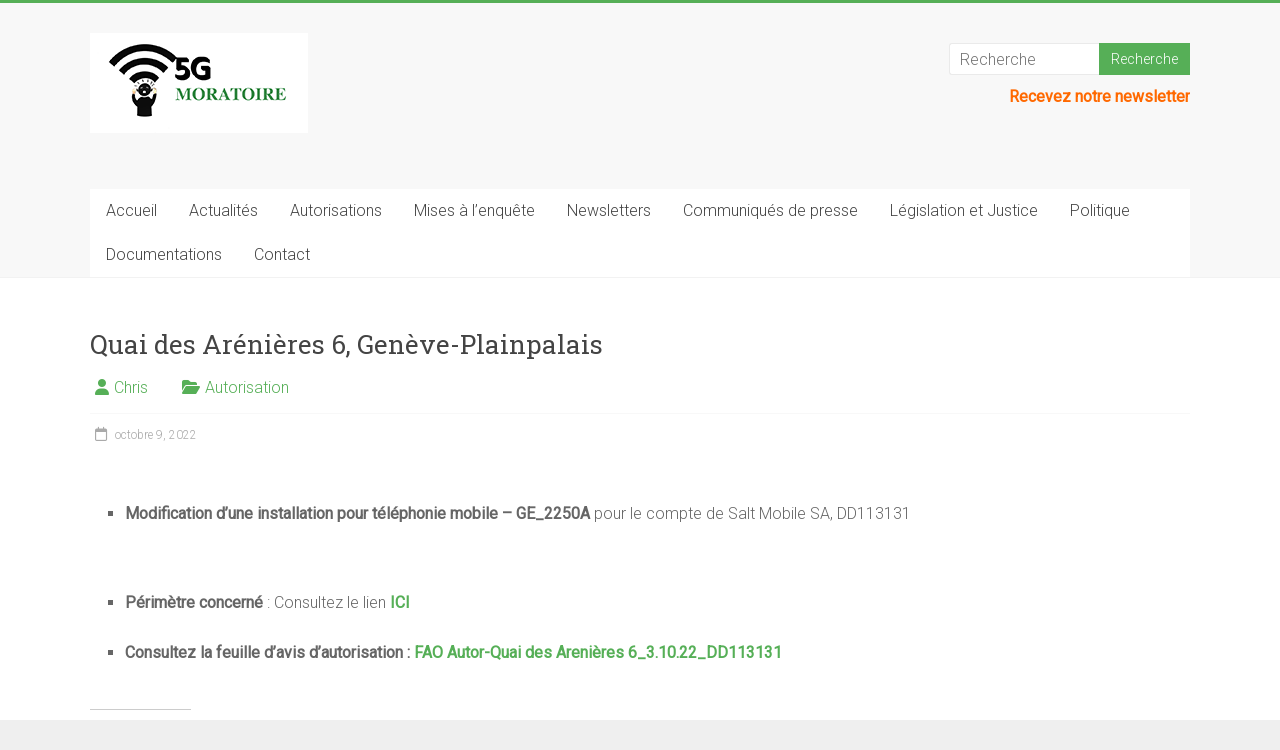

--- FILE ---
content_type: text/html; charset=UTF-8
request_url: https://5gmoratoirepourlasuisse.ch/quai-des-arenieres-6-geneve-plainpalais/
body_size: 12075
content:
<!DOCTYPE html>
<html lang="fr-FR">
<head>
<meta charset="UTF-8" />
<meta name="viewport" content="width=device-width, initial-scale=1">
<link rel="profile" href="https://gmpg.org/xfn/11" />
<meta name='robots' content='index, follow, max-image-preview:large, max-snippet:-1, max-video-preview:-1' />

	<!-- This site is optimized with the Yoast SEO plugin v26.7 - https://yoast.com/wordpress/plugins/seo/ -->
	<title>Quai des Arénières 6, Genève-Plainpalais - 5G Moratoire pour la suisse</title>
	<meta name="description" content="5gmoratoirepourlasuisse : Ce site a été créé pour toute personne qui aimerait agir contre le déploiement du réseau 5G sur le territoire genevois et ou aimerait être informée sur les ondes électromagnétiques et la politique actuelle sur le plan genevois et fédéral." />
	<link rel="canonical" href="https://5gmoratoirepourlasuisse.ch/quai-des-arenieres-6-geneve-plainpalais/" />
	<meta property="og:locale" content="fr_FR" />
	<meta property="og:type" content="article" />
	<meta property="og:title" content="Quai des Arénières 6, Genève-Plainpalais - 5G Moratoire pour la suisse" />
	<meta property="og:description" content="5gmoratoirepourlasuisse : Ce site a été créé pour toute personne qui aimerait agir contre le déploiement du réseau 5G sur le territoire genevois et ou aimerait être informée sur les ondes électromagnétiques et la politique actuelle sur le plan genevois et fédéral." />
	<meta property="og:url" content="https://5gmoratoirepourlasuisse.ch/quai-des-arenieres-6-geneve-plainpalais/" />
	<meta property="og:site_name" content="5G Moratoire pour la suisse" />
	<meta property="article:published_time" content="2022-10-09T19:01:49+00:00" />
	<meta property="article:modified_time" content="2022-10-09T19:02:15+00:00" />
	<meta name="author" content="Chris" />
	<meta name="twitter:card" content="summary_large_image" />
	<meta name="twitter:label1" content="Écrit par" />
	<meta name="twitter:data1" content="Chris" />
	<meta name="twitter:label2" content="Durée de lecture estimée" />
	<meta name="twitter:data2" content="1 minute" />
	<script type="application/ld+json" class="yoast-schema-graph">{"@context":"https://schema.org","@graph":[{"@type":"Article","@id":"https://5gmoratoirepourlasuisse.ch/quai-des-arenieres-6-geneve-plainpalais/#article","isPartOf":{"@id":"https://5gmoratoirepourlasuisse.ch/quai-des-arenieres-6-geneve-plainpalais/"},"author":{"name":"Chris","@id":"https://5gmoratoirepourlasuisse.ch/#/schema/person/802c44cdef457f19ce73f922bbf870ef"},"headline":"Quai des Arénières 6, Genève-Plainpalais","datePublished":"2022-10-09T19:01:49+00:00","dateModified":"2022-10-09T19:02:15+00:00","mainEntityOfPage":{"@id":"https://5gmoratoirepourlasuisse.ch/quai-des-arenieres-6-geneve-plainpalais/"},"wordCount":51,"publisher":{"@id":"https://5gmoratoirepourlasuisse.ch/#organization"},"articleSection":["Autorisation"],"inLanguage":"fr-FR"},{"@type":"WebPage","@id":"https://5gmoratoirepourlasuisse.ch/quai-des-arenieres-6-geneve-plainpalais/","url":"https://5gmoratoirepourlasuisse.ch/quai-des-arenieres-6-geneve-plainpalais/","name":"Quai des Arénières 6, Genève-Plainpalais - 5G Moratoire pour la suisse","isPartOf":{"@id":"https://5gmoratoirepourlasuisse.ch/#website"},"datePublished":"2022-10-09T19:01:49+00:00","dateModified":"2022-10-09T19:02:15+00:00","description":"5gmoratoirepourlasuisse : Ce site a été créé pour toute personne qui aimerait agir contre le déploiement du réseau 5G sur le territoire genevois et ou aimerait être informée sur les ondes électromagnétiques et la politique actuelle sur le plan genevois et fédéral.","breadcrumb":{"@id":"https://5gmoratoirepourlasuisse.ch/quai-des-arenieres-6-geneve-plainpalais/#breadcrumb"},"inLanguage":"fr-FR","potentialAction":[{"@type":"ReadAction","target":["https://5gmoratoirepourlasuisse.ch/quai-des-arenieres-6-geneve-plainpalais/"]}]},{"@type":"BreadcrumbList","@id":"https://5gmoratoirepourlasuisse.ch/quai-des-arenieres-6-geneve-plainpalais/#breadcrumb","itemListElement":[{"@type":"ListItem","position":1,"name":"Accueil","item":"https://5gmoratoirepourlasuisse.ch/"},{"@type":"ListItem","position":2,"name":"Quai des Arénières 6, Genève-Plainpalais"}]},{"@type":"WebSite","@id":"https://5gmoratoirepourlasuisse.ch/#website","url":"https://5gmoratoirepourlasuisse.ch/","name":"5G Moratoire pour la suisse","description":"Ce site a été créé pour toute personne qui aimerait agir contre le déploiement du réseau 5G sur le territoire genevois ","publisher":{"@id":"https://5gmoratoirepourlasuisse.ch/#organization"},"potentialAction":[{"@type":"SearchAction","target":{"@type":"EntryPoint","urlTemplate":"https://5gmoratoirepourlasuisse.ch/?s={search_term_string}"},"query-input":{"@type":"PropertyValueSpecification","valueRequired":true,"valueName":"search_term_string"}}],"inLanguage":"fr-FR"},{"@type":"Organization","@id":"https://5gmoratoirepourlasuisse.ch/#organization","name":"5gmoratoirepourlasuisse","url":"https://5gmoratoirepourlasuisse.ch/","logo":{"@type":"ImageObject","inLanguage":"fr-FR","@id":"https://5gmoratoirepourlasuisse.ch/#/schema/logo/image/","url":"https://i0.wp.com/5gmoratoirepourlasuisse.ch/wp-content/uploads/2022/01/logoSite5.png?fit=250%2C150&ssl=1","contentUrl":"https://i0.wp.com/5gmoratoirepourlasuisse.ch/wp-content/uploads/2022/01/logoSite5.png?fit=250%2C150&ssl=1","width":250,"height":150,"caption":"5gmoratoirepourlasuisse"},"image":{"@id":"https://5gmoratoirepourlasuisse.ch/#/schema/logo/image/"}},{"@type":"Person","@id":"https://5gmoratoirepourlasuisse.ch/#/schema/person/802c44cdef457f19ce73f922bbf870ef","name":"Chris","image":{"@type":"ImageObject","inLanguage":"fr-FR","@id":"https://5gmoratoirepourlasuisse.ch/#/schema/person/image/","url":"https://secure.gravatar.com/avatar/dd8397cc119ec51ca15d75955cb48d03aab5438dcfb2b84cee54642919c3e48e?s=96&d=mm&r=g","contentUrl":"https://secure.gravatar.com/avatar/dd8397cc119ec51ca15d75955cb48d03aab5438dcfb2b84cee54642919c3e48e?s=96&d=mm&r=g","caption":"Chris"},"url":"https://5gmoratoirepourlasuisse.ch/author/christelle-grimm/"}]}</script>
	<!-- / Yoast SEO plugin. -->


<link rel='dns-prefetch' href='//stats.wp.com' />
<link rel='dns-prefetch' href='//fonts.googleapis.com' />
<link rel='preconnect' href='//i0.wp.com' />
<link rel='preconnect' href='//c0.wp.com' />
<link rel="alternate" type="application/rss+xml" title="5G Moratoire pour la suisse &raquo; Flux" href="https://5gmoratoirepourlasuisse.ch/feed/" />
<link rel="alternate" type="application/rss+xml" title="5G Moratoire pour la suisse &raquo; Flux des commentaires" href="https://5gmoratoirepourlasuisse.ch/comments/feed/" />
<link rel="alternate" type="application/rss+xml" title="5G Moratoire pour la suisse &raquo; Quai des Arénières 6, Genève-Plainpalais Flux des commentaires" href="https://5gmoratoirepourlasuisse.ch/quai-des-arenieres-6-geneve-plainpalais/feed/" />
<link rel="alternate" title="oEmbed (JSON)" type="application/json+oembed" href="https://5gmoratoirepourlasuisse.ch/wp-json/oembed/1.0/embed?url=https%3A%2F%2F5gmoratoirepourlasuisse.ch%2Fquai-des-arenieres-6-geneve-plainpalais%2F" />
<link rel="alternate" title="oEmbed (XML)" type="text/xml+oembed" href="https://5gmoratoirepourlasuisse.ch/wp-json/oembed/1.0/embed?url=https%3A%2F%2F5gmoratoirepourlasuisse.ch%2Fquai-des-arenieres-6-geneve-plainpalais%2F&#038;format=xml" />
<style id='wp-img-auto-sizes-contain-inline-css' type='text/css'>
img:is([sizes=auto i],[sizes^="auto," i]){contain-intrinsic-size:3000px 1500px}
/*# sourceURL=wp-img-auto-sizes-contain-inline-css */
</style>
<link rel='stylesheet' id='jetpack_related-posts-css' href='https://c0.wp.com/p/jetpack/15.4/modules/related-posts/related-posts.css' type='text/css' media='all' />
<style id='wp-emoji-styles-inline-css' type='text/css'>

	img.wp-smiley, img.emoji {
		display: inline !important;
		border: none !important;
		box-shadow: none !important;
		height: 1em !important;
		width: 1em !important;
		margin: 0 0.07em !important;
		vertical-align: -0.1em !important;
		background: none !important;
		padding: 0 !important;
	}
/*# sourceURL=wp-emoji-styles-inline-css */
</style>
<style id='wp-block-library-inline-css' type='text/css'>
:root{--wp-block-synced-color:#7a00df;--wp-block-synced-color--rgb:122,0,223;--wp-bound-block-color:var(--wp-block-synced-color);--wp-editor-canvas-background:#ddd;--wp-admin-theme-color:#007cba;--wp-admin-theme-color--rgb:0,124,186;--wp-admin-theme-color-darker-10:#006ba1;--wp-admin-theme-color-darker-10--rgb:0,107,160.5;--wp-admin-theme-color-darker-20:#005a87;--wp-admin-theme-color-darker-20--rgb:0,90,135;--wp-admin-border-width-focus:2px}@media (min-resolution:192dpi){:root{--wp-admin-border-width-focus:1.5px}}.wp-element-button{cursor:pointer}:root .has-very-light-gray-background-color{background-color:#eee}:root .has-very-dark-gray-background-color{background-color:#313131}:root .has-very-light-gray-color{color:#eee}:root .has-very-dark-gray-color{color:#313131}:root .has-vivid-green-cyan-to-vivid-cyan-blue-gradient-background{background:linear-gradient(135deg,#00d084,#0693e3)}:root .has-purple-crush-gradient-background{background:linear-gradient(135deg,#34e2e4,#4721fb 50%,#ab1dfe)}:root .has-hazy-dawn-gradient-background{background:linear-gradient(135deg,#faaca8,#dad0ec)}:root .has-subdued-olive-gradient-background{background:linear-gradient(135deg,#fafae1,#67a671)}:root .has-atomic-cream-gradient-background{background:linear-gradient(135deg,#fdd79a,#004a59)}:root .has-nightshade-gradient-background{background:linear-gradient(135deg,#330968,#31cdcf)}:root .has-midnight-gradient-background{background:linear-gradient(135deg,#020381,#2874fc)}:root{--wp--preset--font-size--normal:16px;--wp--preset--font-size--huge:42px}.has-regular-font-size{font-size:1em}.has-larger-font-size{font-size:2.625em}.has-normal-font-size{font-size:var(--wp--preset--font-size--normal)}.has-huge-font-size{font-size:var(--wp--preset--font-size--huge)}.has-text-align-center{text-align:center}.has-text-align-left{text-align:left}.has-text-align-right{text-align:right}.has-fit-text{white-space:nowrap!important}#end-resizable-editor-section{display:none}.aligncenter{clear:both}.items-justified-left{justify-content:flex-start}.items-justified-center{justify-content:center}.items-justified-right{justify-content:flex-end}.items-justified-space-between{justify-content:space-between}.screen-reader-text{border:0;clip-path:inset(50%);height:1px;margin:-1px;overflow:hidden;padding:0;position:absolute;width:1px;word-wrap:normal!important}.screen-reader-text:focus{background-color:#ddd;clip-path:none;color:#444;display:block;font-size:1em;height:auto;left:5px;line-height:normal;padding:15px 23px 14px;text-decoration:none;top:5px;width:auto;z-index:100000}html :where(.has-border-color){border-style:solid}html :where([style*=border-top-color]){border-top-style:solid}html :where([style*=border-right-color]){border-right-style:solid}html :where([style*=border-bottom-color]){border-bottom-style:solid}html :where([style*=border-left-color]){border-left-style:solid}html :where([style*=border-width]){border-style:solid}html :where([style*=border-top-width]){border-top-style:solid}html :where([style*=border-right-width]){border-right-style:solid}html :where([style*=border-bottom-width]){border-bottom-style:solid}html :where([style*=border-left-width]){border-left-style:solid}html :where(img[class*=wp-image-]){height:auto;max-width:100%}:where(figure){margin:0 0 1em}html :where(.is-position-sticky){--wp-admin--admin-bar--position-offset:var(--wp-admin--admin-bar--height,0px)}@media screen and (max-width:600px){html :where(.is-position-sticky){--wp-admin--admin-bar--position-offset:0px}}

/*# sourceURL=wp-block-library-inline-css */
</style><style id='wp-block-heading-inline-css' type='text/css'>
h1:where(.wp-block-heading).has-background,h2:where(.wp-block-heading).has-background,h3:where(.wp-block-heading).has-background,h4:where(.wp-block-heading).has-background,h5:where(.wp-block-heading).has-background,h6:where(.wp-block-heading).has-background{padding:1.25em 2.375em}h1.has-text-align-left[style*=writing-mode]:where([style*=vertical-lr]),h1.has-text-align-right[style*=writing-mode]:where([style*=vertical-rl]),h2.has-text-align-left[style*=writing-mode]:where([style*=vertical-lr]),h2.has-text-align-right[style*=writing-mode]:where([style*=vertical-rl]),h3.has-text-align-left[style*=writing-mode]:where([style*=vertical-lr]),h3.has-text-align-right[style*=writing-mode]:where([style*=vertical-rl]),h4.has-text-align-left[style*=writing-mode]:where([style*=vertical-lr]),h4.has-text-align-right[style*=writing-mode]:where([style*=vertical-rl]),h5.has-text-align-left[style*=writing-mode]:where([style*=vertical-lr]),h5.has-text-align-right[style*=writing-mode]:where([style*=vertical-rl]),h6.has-text-align-left[style*=writing-mode]:where([style*=vertical-lr]),h6.has-text-align-right[style*=writing-mode]:where([style*=vertical-rl]){rotate:180deg}
/*# sourceURL=https://c0.wp.com/c/6.9/wp-includes/blocks/heading/style.min.css */
</style>
<style id='wp-block-list-inline-css' type='text/css'>
ol,ul{box-sizing:border-box}:root :where(.wp-block-list.has-background){padding:1.25em 2.375em}
/*# sourceURL=https://c0.wp.com/c/6.9/wp-includes/blocks/list/style.min.css */
</style>
<style id='wp-block-paragraph-inline-css' type='text/css'>
.is-small-text{font-size:.875em}.is-regular-text{font-size:1em}.is-large-text{font-size:2.25em}.is-larger-text{font-size:3em}.has-drop-cap:not(:focus):first-letter{float:left;font-size:8.4em;font-style:normal;font-weight:100;line-height:.68;margin:.05em .1em 0 0;text-transform:uppercase}body.rtl .has-drop-cap:not(:focus):first-letter{float:none;margin-left:.1em}p.has-drop-cap.has-background{overflow:hidden}:root :where(p.has-background){padding:1.25em 2.375em}:where(p.has-text-color:not(.has-link-color)) a{color:inherit}p.has-text-align-left[style*="writing-mode:vertical-lr"],p.has-text-align-right[style*="writing-mode:vertical-rl"]{rotate:180deg}
/*# sourceURL=https://c0.wp.com/c/6.9/wp-includes/blocks/paragraph/style.min.css */
</style>
<style id='global-styles-inline-css' type='text/css'>
:root{--wp--preset--aspect-ratio--square: 1;--wp--preset--aspect-ratio--4-3: 4/3;--wp--preset--aspect-ratio--3-4: 3/4;--wp--preset--aspect-ratio--3-2: 3/2;--wp--preset--aspect-ratio--2-3: 2/3;--wp--preset--aspect-ratio--16-9: 16/9;--wp--preset--aspect-ratio--9-16: 9/16;--wp--preset--color--black: #000000;--wp--preset--color--cyan-bluish-gray: #abb8c3;--wp--preset--color--white: #ffffff;--wp--preset--color--pale-pink: #f78da7;--wp--preset--color--vivid-red: #cf2e2e;--wp--preset--color--luminous-vivid-orange: #ff6900;--wp--preset--color--luminous-vivid-amber: #fcb900;--wp--preset--color--light-green-cyan: #7bdcb5;--wp--preset--color--vivid-green-cyan: #00d084;--wp--preset--color--pale-cyan-blue: #8ed1fc;--wp--preset--color--vivid-cyan-blue: #0693e3;--wp--preset--color--vivid-purple: #9b51e0;--wp--preset--gradient--vivid-cyan-blue-to-vivid-purple: linear-gradient(135deg,rgb(6,147,227) 0%,rgb(155,81,224) 100%);--wp--preset--gradient--light-green-cyan-to-vivid-green-cyan: linear-gradient(135deg,rgb(122,220,180) 0%,rgb(0,208,130) 100%);--wp--preset--gradient--luminous-vivid-amber-to-luminous-vivid-orange: linear-gradient(135deg,rgb(252,185,0) 0%,rgb(255,105,0) 100%);--wp--preset--gradient--luminous-vivid-orange-to-vivid-red: linear-gradient(135deg,rgb(255,105,0) 0%,rgb(207,46,46) 100%);--wp--preset--gradient--very-light-gray-to-cyan-bluish-gray: linear-gradient(135deg,rgb(238,238,238) 0%,rgb(169,184,195) 100%);--wp--preset--gradient--cool-to-warm-spectrum: linear-gradient(135deg,rgb(74,234,220) 0%,rgb(151,120,209) 20%,rgb(207,42,186) 40%,rgb(238,44,130) 60%,rgb(251,105,98) 80%,rgb(254,248,76) 100%);--wp--preset--gradient--blush-light-purple: linear-gradient(135deg,rgb(255,206,236) 0%,rgb(152,150,240) 100%);--wp--preset--gradient--blush-bordeaux: linear-gradient(135deg,rgb(254,205,165) 0%,rgb(254,45,45) 50%,rgb(107,0,62) 100%);--wp--preset--gradient--luminous-dusk: linear-gradient(135deg,rgb(255,203,112) 0%,rgb(199,81,192) 50%,rgb(65,88,208) 100%);--wp--preset--gradient--pale-ocean: linear-gradient(135deg,rgb(255,245,203) 0%,rgb(182,227,212) 50%,rgb(51,167,181) 100%);--wp--preset--gradient--electric-grass: linear-gradient(135deg,rgb(202,248,128) 0%,rgb(113,206,126) 100%);--wp--preset--gradient--midnight: linear-gradient(135deg,rgb(2,3,129) 0%,rgb(40,116,252) 100%);--wp--preset--font-size--small: 13px;--wp--preset--font-size--medium: 20px;--wp--preset--font-size--large: 36px;--wp--preset--font-size--x-large: 42px;--wp--preset--spacing--20: 0.44rem;--wp--preset--spacing--30: 0.67rem;--wp--preset--spacing--40: 1rem;--wp--preset--spacing--50: 1.5rem;--wp--preset--spacing--60: 2.25rem;--wp--preset--spacing--70: 3.38rem;--wp--preset--spacing--80: 5.06rem;--wp--preset--shadow--natural: 6px 6px 9px rgba(0, 0, 0, 0.2);--wp--preset--shadow--deep: 12px 12px 50px rgba(0, 0, 0, 0.4);--wp--preset--shadow--sharp: 6px 6px 0px rgba(0, 0, 0, 0.2);--wp--preset--shadow--outlined: 6px 6px 0px -3px rgb(255, 255, 255), 6px 6px rgb(0, 0, 0);--wp--preset--shadow--crisp: 6px 6px 0px rgb(0, 0, 0);}:where(.is-layout-flex){gap: 0.5em;}:where(.is-layout-grid){gap: 0.5em;}body .is-layout-flex{display: flex;}.is-layout-flex{flex-wrap: wrap;align-items: center;}.is-layout-flex > :is(*, div){margin: 0;}body .is-layout-grid{display: grid;}.is-layout-grid > :is(*, div){margin: 0;}:where(.wp-block-columns.is-layout-flex){gap: 2em;}:where(.wp-block-columns.is-layout-grid){gap: 2em;}:where(.wp-block-post-template.is-layout-flex){gap: 1.25em;}:where(.wp-block-post-template.is-layout-grid){gap: 1.25em;}.has-black-color{color: var(--wp--preset--color--black) !important;}.has-cyan-bluish-gray-color{color: var(--wp--preset--color--cyan-bluish-gray) !important;}.has-white-color{color: var(--wp--preset--color--white) !important;}.has-pale-pink-color{color: var(--wp--preset--color--pale-pink) !important;}.has-vivid-red-color{color: var(--wp--preset--color--vivid-red) !important;}.has-luminous-vivid-orange-color{color: var(--wp--preset--color--luminous-vivid-orange) !important;}.has-luminous-vivid-amber-color{color: var(--wp--preset--color--luminous-vivid-amber) !important;}.has-light-green-cyan-color{color: var(--wp--preset--color--light-green-cyan) !important;}.has-vivid-green-cyan-color{color: var(--wp--preset--color--vivid-green-cyan) !important;}.has-pale-cyan-blue-color{color: var(--wp--preset--color--pale-cyan-blue) !important;}.has-vivid-cyan-blue-color{color: var(--wp--preset--color--vivid-cyan-blue) !important;}.has-vivid-purple-color{color: var(--wp--preset--color--vivid-purple) !important;}.has-black-background-color{background-color: var(--wp--preset--color--black) !important;}.has-cyan-bluish-gray-background-color{background-color: var(--wp--preset--color--cyan-bluish-gray) !important;}.has-white-background-color{background-color: var(--wp--preset--color--white) !important;}.has-pale-pink-background-color{background-color: var(--wp--preset--color--pale-pink) !important;}.has-vivid-red-background-color{background-color: var(--wp--preset--color--vivid-red) !important;}.has-luminous-vivid-orange-background-color{background-color: var(--wp--preset--color--luminous-vivid-orange) !important;}.has-luminous-vivid-amber-background-color{background-color: var(--wp--preset--color--luminous-vivid-amber) !important;}.has-light-green-cyan-background-color{background-color: var(--wp--preset--color--light-green-cyan) !important;}.has-vivid-green-cyan-background-color{background-color: var(--wp--preset--color--vivid-green-cyan) !important;}.has-pale-cyan-blue-background-color{background-color: var(--wp--preset--color--pale-cyan-blue) !important;}.has-vivid-cyan-blue-background-color{background-color: var(--wp--preset--color--vivid-cyan-blue) !important;}.has-vivid-purple-background-color{background-color: var(--wp--preset--color--vivid-purple) !important;}.has-black-border-color{border-color: var(--wp--preset--color--black) !important;}.has-cyan-bluish-gray-border-color{border-color: var(--wp--preset--color--cyan-bluish-gray) !important;}.has-white-border-color{border-color: var(--wp--preset--color--white) !important;}.has-pale-pink-border-color{border-color: var(--wp--preset--color--pale-pink) !important;}.has-vivid-red-border-color{border-color: var(--wp--preset--color--vivid-red) !important;}.has-luminous-vivid-orange-border-color{border-color: var(--wp--preset--color--luminous-vivid-orange) !important;}.has-luminous-vivid-amber-border-color{border-color: var(--wp--preset--color--luminous-vivid-amber) !important;}.has-light-green-cyan-border-color{border-color: var(--wp--preset--color--light-green-cyan) !important;}.has-vivid-green-cyan-border-color{border-color: var(--wp--preset--color--vivid-green-cyan) !important;}.has-pale-cyan-blue-border-color{border-color: var(--wp--preset--color--pale-cyan-blue) !important;}.has-vivid-cyan-blue-border-color{border-color: var(--wp--preset--color--vivid-cyan-blue) !important;}.has-vivid-purple-border-color{border-color: var(--wp--preset--color--vivid-purple) !important;}.has-vivid-cyan-blue-to-vivid-purple-gradient-background{background: var(--wp--preset--gradient--vivid-cyan-blue-to-vivid-purple) !important;}.has-light-green-cyan-to-vivid-green-cyan-gradient-background{background: var(--wp--preset--gradient--light-green-cyan-to-vivid-green-cyan) !important;}.has-luminous-vivid-amber-to-luminous-vivid-orange-gradient-background{background: var(--wp--preset--gradient--luminous-vivid-amber-to-luminous-vivid-orange) !important;}.has-luminous-vivid-orange-to-vivid-red-gradient-background{background: var(--wp--preset--gradient--luminous-vivid-orange-to-vivid-red) !important;}.has-very-light-gray-to-cyan-bluish-gray-gradient-background{background: var(--wp--preset--gradient--very-light-gray-to-cyan-bluish-gray) !important;}.has-cool-to-warm-spectrum-gradient-background{background: var(--wp--preset--gradient--cool-to-warm-spectrum) !important;}.has-blush-light-purple-gradient-background{background: var(--wp--preset--gradient--blush-light-purple) !important;}.has-blush-bordeaux-gradient-background{background: var(--wp--preset--gradient--blush-bordeaux) !important;}.has-luminous-dusk-gradient-background{background: var(--wp--preset--gradient--luminous-dusk) !important;}.has-pale-ocean-gradient-background{background: var(--wp--preset--gradient--pale-ocean) !important;}.has-electric-grass-gradient-background{background: var(--wp--preset--gradient--electric-grass) !important;}.has-midnight-gradient-background{background: var(--wp--preset--gradient--midnight) !important;}.has-small-font-size{font-size: var(--wp--preset--font-size--small) !important;}.has-medium-font-size{font-size: var(--wp--preset--font-size--medium) !important;}.has-large-font-size{font-size: var(--wp--preset--font-size--large) !important;}.has-x-large-font-size{font-size: var(--wp--preset--font-size--x-large) !important;}
/*# sourceURL=global-styles-inline-css */
</style>

<style id='classic-theme-styles-inline-css' type='text/css'>
/*! This file is auto-generated */
.wp-block-button__link{color:#fff;background-color:#32373c;border-radius:9999px;box-shadow:none;text-decoration:none;padding:calc(.667em + 2px) calc(1.333em + 2px);font-size:1.125em}.wp-block-file__button{background:#32373c;color:#fff;text-decoration:none}
/*# sourceURL=/wp-includes/css/classic-themes.min.css */
</style>
<link rel='stylesheet' id='contact-form-7-css' href='https://5gmoratoirepourlasuisse.ch/wp-content/plugins/contact-form-7/includes/css/styles.css?ver=6.1.3' type='text/css' media='all' />
<link rel='stylesheet' id='wpa-css-css' href='https://5gmoratoirepourlasuisse.ch/wp-content/plugins/honeypot/includes/css/wpa.css?ver=2.3.04' type='text/css' media='all' />
<link rel='stylesheet' id='accelerate_style-css' href='https://5gmoratoirepourlasuisse.ch/wp-content/themes/accelerate/style.css?ver=6.9' type='text/css' media='all' />
<link rel='stylesheet' id='accelerate_googlefonts-css' href='//fonts.googleapis.com/css?family=Roboto%3A400%2C300%2C100%7CRoboto+Slab%3A700%2C400&#038;display=swap&#038;ver=6.9' type='text/css' media='all' />
<link rel='stylesheet' id='font-awesome-4-css' href='https://5gmoratoirepourlasuisse.ch/wp-content/themes/accelerate/fontawesome/css/v4-shims.min.css?ver=4.7.0' type='text/css' media='all' />
<link rel='stylesheet' id='font-awesome-all-css' href='https://5gmoratoirepourlasuisse.ch/wp-content/themes/accelerate/fontawesome/css/all.min.css?ver=6.7.2' type='text/css' media='all' />
<link rel='stylesheet' id='font-awesome-solid-css' href='https://5gmoratoirepourlasuisse.ch/wp-content/themes/accelerate/fontawesome/css/solid.min.css?ver=6.7.2' type='text/css' media='all' />
<link rel='stylesheet' id='font-awesome-regular-css' href='https://5gmoratoirepourlasuisse.ch/wp-content/themes/accelerate/fontawesome/css/regular.min.css?ver=6.7.2' type='text/css' media='all' />
<link rel='stylesheet' id='font-awesome-brands-css' href='https://5gmoratoirepourlasuisse.ch/wp-content/themes/accelerate/fontawesome/css/brands.min.css?ver=6.7.2' type='text/css' media='all' />
<script type="text/javascript" id="jetpack_related-posts-js-extra">
/* <![CDATA[ */
var related_posts_js_options = {"post_heading":"h4"};
//# sourceURL=jetpack_related-posts-js-extra
/* ]]> */
</script>
<script type="text/javascript" src="https://c0.wp.com/p/jetpack/15.4/_inc/build/related-posts/related-posts.min.js" id="jetpack_related-posts-js"></script>
<script type="text/javascript" src="https://c0.wp.com/c/6.9/wp-includes/js/jquery/jquery.min.js" id="jquery-core-js"></script>
<script type="text/javascript" src="https://c0.wp.com/c/6.9/wp-includes/js/jquery/jquery-migrate.min.js" id="jquery-migrate-js"></script>
<script type="text/javascript" src="https://5gmoratoirepourlasuisse.ch/wp-content/themes/accelerate/js/accelerate-custom.js?ver=6.9" id="accelerate-custom-js"></script>
<link rel="https://api.w.org/" href="https://5gmoratoirepourlasuisse.ch/wp-json/" /><link rel="alternate" title="JSON" type="application/json" href="https://5gmoratoirepourlasuisse.ch/wp-json/wp/v2/posts/32377" /><link rel="EditURI" type="application/rsd+xml" title="RSD" href="https://5gmoratoirepourlasuisse.ch/xmlrpc.php?rsd" />
<meta name="generator" content="WordPress 6.9" />
<link rel='shortlink' href='https://5gmoratoirepourlasuisse.ch/?p=32377' />
	<style>img#wpstats{display:none}</style>
		<link rel="pingback" href="https://5gmoratoirepourlasuisse.ch/xmlrpc.php"><style type="text/css" id="custom-background-css">
body.custom-background { background-color: #efefef; }
</style>
	<link rel="icon" href="https://i0.wp.com/5gmoratoirepourlasuisse.ch/wp-content/uploads/2022/01/cropped-logosite.png?fit=32%2C32&#038;ssl=1" sizes="32x32" />
<link rel="icon" href="https://i0.wp.com/5gmoratoirepourlasuisse.ch/wp-content/uploads/2022/01/cropped-logosite.png?fit=192%2C192&#038;ssl=1" sizes="192x192" />
<link rel="apple-touch-icon" href="https://i0.wp.com/5gmoratoirepourlasuisse.ch/wp-content/uploads/2022/01/cropped-logosite.png?fit=180%2C180&#038;ssl=1" />
<meta name="msapplication-TileImage" content="https://i0.wp.com/5gmoratoirepourlasuisse.ch/wp-content/uploads/2022/01/cropped-logosite.png?fit=270%2C270&#038;ssl=1" />
		<style type="text/css"> .accelerate-button,blockquote,button,input[type=button],input[type=reset],input[type=submit]{background-color:#56af57}a{color:#56af57}#page{border-top:3px solid #56af57}#site-title a:hover{color:#56af57}#search-form span,.main-navigation a:hover,.main-navigation ul li ul li a:hover,.main-navigation ul li ul li:hover>a,.main-navigation ul li.current-menu-ancestor a,.main-navigation ul li.current-menu-item a,.main-navigation ul li.current-menu-item ul li a:hover,.main-navigation ul li.current_page_ancestor a,.main-navigation ul li.current_page_item a,.main-navigation ul li:hover>a,.main-small-navigation li:hover > a{background-color:#56af57}.site-header .menu-toggle:before{color:#56af57}.main-small-navigation li:hover{background-color:#56af57}.main-small-navigation ul>.current-menu-item,.main-small-navigation ul>.current_page_item{background:#56af57}.footer-menu a:hover,.footer-menu ul li.current-menu-ancestor a,.footer-menu ul li.current-menu-item a,.footer-menu ul li.current_page_ancestor a,.footer-menu ul li.current_page_item a,.footer-menu ul li:hover>a{color:#56af57}#featured-slider .slider-read-more-button,.slider-title-head .entry-title a{background-color:#56af57}a.slide-prev,a.slide-next,.slider-title-head .entry-title a{background-color:#56af57}#controllers a.active,#controllers a:hover{background-color:#56af57;color:#56af57}.format-link .entry-content a{background-color:#56af57}#secondary .widget_featured_single_post h3.widget-title a:hover,.widget_image_service_block .entry-title a:hover{color:#56af57}.pagination span{background-color:#56af57}.pagination a span:hover{color:#56af57;border-color:#56af57}#content .comments-area a.comment-edit-link:hover,#content .comments-area a.comment-permalink:hover,#content .comments-area article header cite a:hover,.comments-area .comment-author-link a:hover{color:#56af57}.comments-area .comment-author-link span{background-color:#56af57}#wp-calendar #today,.comment .comment-reply-link:hover,.nav-next a,.nav-previous a{color:#56af57}.widget-title span{border-bottom:2px solid #56af57}#secondary h3 span:before,.footer-widgets-area h3 span:before{color:#56af57}#secondary .accelerate_tagcloud_widget a:hover,.footer-widgets-area .accelerate_tagcloud_widget a:hover{background-color:#56af57}.footer-widgets-area a:hover{color:#56af57}.footer-socket-wrapper{border-top:3px solid #56af57}.footer-socket-wrapper .copyright a:hover{color:#56af57}a#scroll-up{background-color:#56af57}.entry-meta .byline i,.entry-meta .cat-links i,.entry-meta a,.post .entry-title a:hover{color:#56af57}.entry-meta .post-format i{background-color:#56af57}.entry-meta .comments-link a:hover,.entry-meta .edit-link a:hover,.entry-meta .posted-on a:hover,.main-navigation li.menu-item-has-children:hover,.entry-meta .tag-links a:hover{color:#56af57}.more-link span,.read-more{background-color:#56af57}.woocommerce #respond input#submit, .woocommerce a.button, .woocommerce button.button, .woocommerce input.button, .woocommerce #respond input#submit.alt, .woocommerce a.button.alt, .woocommerce button.button.alt, .woocommerce input.button.alt,.woocommerce span.onsale {background-color: #56af57;}.woocommerce ul.products li.product .price .amount,.entry-summary .price .amount,.woocommerce .woocommerce-message::before{color: #56af57;},.woocommerce .woocommerce-message { border-top-color: #56af57;}</style>
		</head>

<body data-rsssl=1 class="wp-singular post-template-default single single-post postid-32377 single-format-standard custom-background wp-custom-logo wp-embed-responsive wp-theme-accelerate no-sidebar-full-width better-responsive-menu blog-small wide">


<div id="page" class="hfeed site">
	<a class="skip-link screen-reader-text" href="#main">Skip to content</a>

		<header id="masthead" class="site-header clearfix">

		<div id="header-text-nav-container" class="clearfix">

			
			<div class="inner-wrap">

				<div id="header-text-nav-wrap" class="clearfix">
					<div id="header-left-section">
													<div id="header-logo-image">
								<a href="https://5gmoratoirepourlasuisse.ch/" class="custom-logo-link" rel="home"><img width="218" height="100" src="https://i0.wp.com/5gmoratoirepourlasuisse.ch/wp-content/uploads/2022/01/cropped-logoSite5.png?fit=218%2C100&amp;ssl=1" class="custom-logo" alt="5G Moratoire pour la suisse" decoding="async" /></a>							</div><!-- #header-logo-image -->
												<div id="header-text" class="screen-reader-text">
														<h3 id="site-title">
									<a href="https://5gmoratoirepourlasuisse.ch/" title="5G Moratoire pour la suisse" rel="home">5G Moratoire pour la suisse</a>
								</h3>
															<p id="site-description">Ce site a été créé pour toute personne qui aimerait agir contre le déploiement du réseau 5G sur le territoire genevois </p>
													</div><!-- #header-text -->
					</div><!-- #header-left-section -->
					<div id="header-right-section">
												<div id="header-right-sidebar" class="clearfix">
						<aside id="search-1" class="widget widget_search"><form action="https://5gmoratoirepourlasuisse.ch/"id="search-form" class="searchform clearfix" method="get">
	<input type="text" placeholder="Recherche" class="s field" name="s">
	<input type="submit" value="Recherche" id="search-submit" name="submit" class="submit">
</form><!-- .searchform --></aside><aside id="block-26" class="widget widget_block widget_text">
<p><a href="https://5gmoratoirepourlasuisse.ch/newsletters/" data-type="URL" data-id="https://5gmoratoirepourlasuisse.ch/newsletters/"><strong><mark style="background-color:rgba(0, 0, 0, 0)" class="has-inline-color has-luminous-vivid-orange-color">Recevez notre newsletter</mark></strong></a></p>
</aside><aside id="block-27" class="widget widget_block widget_text">
<p></p>
</aside>						</div>
									    	</div><!-- #header-right-section -->

			   </div><!-- #header-text-nav-wrap -->

			</div><!-- .inner-wrap -->

			
			<nav id="site-navigation" class="main-navigation inner-wrap clearfix" role="navigation">
				<h3 class="menu-toggle">Menu</h3>
				<div class="menu-footer-container"><ul id="menu-footer" class="menu"><li id="menu-item-30982" class="menu-item menu-item-type-post_type menu-item-object-page menu-item-home menu-item-30982"><a href="https://5gmoratoirepourlasuisse.ch/">Accueil</a></li>
<li id="menu-item-35059" class="menu-item menu-item-type-post_type menu-item-object-page menu-item-35059"><a href="https://5gmoratoirepourlasuisse.ch/actus/">Actualités</a></li>
<li id="menu-item-30979" class="menu-item menu-item-type-post_type menu-item-object-page menu-item-30979"><a href="https://5gmoratoirepourlasuisse.ch/autorisations/">Autorisations</a></li>
<li id="menu-item-30981" class="menu-item menu-item-type-post_type menu-item-object-page menu-item-has-children menu-item-30981"><a href="https://5gmoratoirepourlasuisse.ch/mise-a-lenquete/">Mises à l’enquête</a>
<ul class="sub-menu">
	<li id="menu-item-30980" class="menu-item menu-item-type-post_type menu-item-object-page menu-item-30980"><a href="https://5gmoratoirepourlasuisse.ch/en-cours/">En cours</a></li>
	<li id="menu-item-31014" class="menu-item menu-item-type-post_type menu-item-object-page menu-item-31014"><a href="https://5gmoratoirepourlasuisse.ch/statistiques/">Statistiques</a></li>
</ul>
</li>
<li id="menu-item-30976" class="menu-item menu-item-type-post_type menu-item-object-page menu-item-30976"><a href="https://5gmoratoirepourlasuisse.ch/newsletters/">Newsletters</a></li>
<li id="menu-item-30985" class="menu-item menu-item-type-post_type menu-item-object-page menu-item-30985"><a href="https://5gmoratoirepourlasuisse.ch/communiques-de-presse-2/">Communiqués de presse</a></li>
<li id="menu-item-31004" class="menu-item menu-item-type-post_type menu-item-object-page menu-item-has-children menu-item-31004"><a href="https://5gmoratoirepourlasuisse.ch/legislation-et-justice/">Législation et Justice</a>
<ul class="sub-menu">
	<li id="menu-item-35097" class="menu-item menu-item-type-post_type menu-item-object-page menu-item-35097"><a href="https://5gmoratoirepourlasuisse.ch/arrets-de-justice-divers/">Arrêts de justice divers</a></li>
	<li id="menu-item-31006" class="menu-item menu-item-type-post_type menu-item-object-page menu-item-31006"><a href="https://5gmoratoirepourlasuisse.ch/lois-federales/">Lois Fédérales</a></li>
	<li id="menu-item-31005" class="menu-item menu-item-type-post_type menu-item-object-page menu-item-31005"><a href="https://5gmoratoirepourlasuisse.ch/lois-cantonales/">Lois Cantonales</a></li>
</ul>
</li>
<li id="menu-item-31010" class="menu-item menu-item-type-post_type menu-item-object-page menu-item-has-children menu-item-31010"><a href="https://5gmoratoirepourlasuisse.ch/politique/">Politique</a>
<ul class="sub-menu">
	<li id="menu-item-30998" class="menu-item menu-item-type-post_type menu-item-object-page menu-item-30998"><a href="https://5gmoratoirepourlasuisse.ch/communes/">Communes</a></li>
	<li id="menu-item-31001" class="menu-item menu-item-type-post_type menu-item-object-page menu-item-31001"><a href="https://5gmoratoirepourlasuisse.ch/grandconseilge/">Grand-Conseil Genevois</a></li>
	<li id="menu-item-35265" class="menu-item menu-item-type-post_type menu-item-object-page menu-item-35265"><a href="https://5gmoratoirepourlasuisse.ch/france/">France</a></li>
	<li id="menu-item-31002" class="menu-item menu-item-type-post_type menu-item-object-page menu-item-31002"><a href="https://5gmoratoirepourlasuisse.ch/grands-conseils-autres-cantons/">Grands Conseils autres cantons</a></li>
	<li id="menu-item-31021" class="menu-item menu-item-type-post_type menu-item-object-page menu-item-31021"><a href="https://5gmoratoirepourlasuisse.ch/politique-nationale/">Politique nationale</a></li>
	<li id="menu-item-31012" class="menu-item menu-item-type-post_type menu-item-object-page menu-item-31012"><a href="https://5gmoratoirepourlasuisse.ch/recommandations-intercantonales/">Recommandations intercantonales ( DTAP )</a></li>
</ul>
</li>
<li id="menu-item-31011" class="menu-item menu-item-type-post_type menu-item-object-page menu-item-has-children menu-item-31011"><a href="https://5gmoratoirepourlasuisse.ch/recherches/">Documentations</a>
<ul class="sub-menu">
	<li id="menu-item-34969" class="menu-item menu-item-type-post_type menu-item-object-page menu-item-34969"><a href="https://5gmoratoirepourlasuisse.ch/abeilles-et-insectes/">Abeilles, insectes, nature</a></li>
	<li id="menu-item-35259" class="menu-item menu-item-type-post_type menu-item-object-page menu-item-35259"><a href="https://5gmoratoirepourlasuisse.ch/compteurs-intelligents/">Compteurs intelligents</a></li>
	<li id="menu-item-35578" class="menu-item menu-item-type-post_type menu-item-object-page menu-item-35578"><a href="https://5gmoratoirepourlasuisse.ch/fibre-optique/">Fibre optique</a></li>
	<li id="menu-item-31022" class="menu-item menu-item-type-post_type menu-item-object-page menu-item-31022"><a href="https://5gmoratoirepourlasuisse.ch/5g/">Les enjeux de la 5G et 6G</a></li>
	<li id="menu-item-35649" class="menu-item menu-item-type-post_type menu-item-object-page menu-item-35649"><a href="https://5gmoratoirepourlasuisse.ch/micro-ondes/">Micro-ondes</a></li>
	<li id="menu-item-30999" class="menu-item menu-item-type-post_type menu-item-object-page menu-item-30999"><a href="https://5gmoratoirepourlasuisse.ch/documentations/">Recherche sur les Ondes ElectroMagnétiques (OEM)</a></li>
</ul>
</li>
<li id="menu-item-30986" class="menu-item menu-item-type-post_type menu-item-object-page menu-item-has-children menu-item-30986"><a href="https://5gmoratoirepourlasuisse.ch/contact/">Contact</a>
<ul class="sub-menu">
	<li id="menu-item-31015" class="menu-item menu-item-type-post_type menu-item-object-page menu-item-31015"><a href="https://5gmoratoirepourlasuisse.ch/statut/">Statut</a></li>
	<li id="menu-item-31000" class="menu-item menu-item-type-post_type menu-item-object-page menu-item-31000"><a href="https://5gmoratoirepourlasuisse.ch/dons/">Dons</a></li>
	<li id="menu-item-35779" class="menu-item menu-item-type-post_type menu-item-object-page menu-item-35779"><a href="https://5gmoratoirepourlasuisse.ch/autres-associations/">Autres Associations</a></li>
</ul>
</li>
</ul></div>			</nav>
		</div><!-- #header-text-nav-container -->

		
		
	</header>
			<div id="main" class="clearfix">
		<div class="inner-wrap clearfix">


	<div id="primary">
		<div id="content" class="clearfix">

			
				
<article id="post-32377" class="post-32377 post type-post status-publish format-standard hentry category-autorisation">
	
	
	<header class="entry-header">
		<h1 class="entry-title">
			Quai des Arénières 6, Genève-Plainpalais		</h1>
	</header>

	<div class="entry-meta">		<span class="byline"><span class="author vcard"><i class="fa fa-user"></i><a class="url fn n" href="https://5gmoratoirepourlasuisse.ch/author/christelle-grimm/" title="Chris">Chris</a></span></span>
		<span class="cat-links"><i class="fa fa-folder-open"></i><a href="https://5gmoratoirepourlasuisse.ch/category/autorisation/" rel="category tag">Autorisation</a></span>
		<span class="sep"><span class="post-format"><i class="fa "></i></span></span>

		<span class="posted-on"><a href="https://5gmoratoirepourlasuisse.ch/quai-des-arenieres-6-geneve-plainpalais/" title="9:01 pm" rel="bookmark"><i class="fa fa-calendar-o"></i> <time class="entry-date published" datetime="2022-10-09T21:01:49+02:00">octobre 9, 2022</time><time class="updated" datetime="2022-10-09T21:02:15+02:00">octobre 9, 2022</time></a></span></div>
	<div class="entry-content clearfix">
		<p>&nbsp;</p>
<ul>
<li><strong>Modification d&rsquo;une installation pour téléphonie mobile &#8211; GE_2250A</strong> pour le compte de Salt Mobile SA, DD113131</li>
</ul>
<p>&nbsp;</p>
<ul>
<li><strong>Périmètre concerné</strong> : Consultez le lien<strong>&nbsp;<a href="https://drive.google.com/file/d/1KuXSXIBL-MxbxmTrR-Gk21xsJHKu7i0Q/view?pli=1">ICI</a></strong></li>
</ul>
<ul>
<li><strong>Consultez la feuille d’avis d’autorisation : <a href="https://5gmoratoirepourlasuisse.ch/wp-content/uploads/2022/10/FAO-Autor-Quai-des-Arenieres-6_3.10.22_DD113131.pdf">FAO Autor-Quai des Arenières 6_3.10.22_DD113131</a></strong></li>
</ul>

<div id='jp-relatedposts' class='jp-relatedposts' >
	<h3 class="jp-relatedposts-headline"><em>Articles similaires</em></h3>
</div>	</div>

	</article>

						<ul class="default-wp-page clearfix">
			<li class="previous"><a href="https://5gmoratoirepourlasuisse.ch/avenue-du-gros-chene-43-onex/" rel="prev"><span class="meta-nav">&larr;</span> Avenue du Gros Chêne 43, Onex</a></li>
			<li class="next"><a href="https://5gmoratoirepourlasuisse.ch/rue-de-vermont-42-geneve-petit-saconnex/" rel="next">Rue de Vermont 42, Genève-Petit-Saconnex <span class="meta-nav">&rarr;</span></a></li>
		</ul>
	
				
				
				
			
		</div><!-- #content -->
	</div><!-- #primary -->




		</div><!-- .inner-wrap -->
	</div><!-- #main -->	
			<footer id="colophon" class="clearfix">	
			<div class="footer-widgets-wrapper">
	<div class="inner-wrap">
		<div class="footer-widgets-area clearfix">
			<div class="tg-one-third">
							</div>
			<div class="tg-one-third">
				<aside id="block-28" class="widget widget_block">
<h2 class="wp-block-heading has-cyan-bluish-gray-color has-text-color" id="nous-soutenir"><strong>Nous soutenir</strong></h2>
</aside><aside id="block-29" class="widget widget_block widget_text">
<p><strong>Postfinance</strong></p>
</aside><aside id="block-30" class="widget widget_block widget_text">
<p><strong>IBAN: CH55 0900 0000 1519 7895 0 –1200 Genève</strong></p>
</aside><aside id="block-17" class="widget widget_block widget_text">
<p><strong>Adresse courrier&nbsp;: CP 24 – 1223 Cologny</strong></p>
</aside>			</div>
			<div class="tg-one-third tg-one-third-last">
				<aside id="block-20" class="widget widget_block">
<h2 class="has-cyan-bluish-gray-color has-text-color wp-block-heading" id="nous-contacter"><strong>Nous contacter</strong></h2>
</aside><aside id="block-21" class="widget widget_block">
<ul class="wp-block-list">
<li><strong>Association 5G moratoire pour la Suisse</strong></li>



<li><strong>Phone: à venir</strong></li>



<li><strong>Email: info@5gmoratoirepourlasuisse.ch  </strong></li>



<li><strong>Website: www.5gmoratoirepourlasuisse.ch</strong></li>
</ul>
</aside>			</div>
		</div>
	</div>
</div>	
			<div class="footer-socket-wrapper clearfix">
				<div class="inner-wrap">
					<div class="footer-socket-area">
						<div class="copyright">Copyright &copy; 2026 <a href="https://5gmoratoirepourlasuisse.ch/" title="5G Moratoire pour la suisse" ><span>5G Moratoire pour la suisse</span></a>. All rights reserved.<br>Thème <a href="https://themegrill.com/themes/accelerate" target="_blank" title="Accelerate" rel="nofollow"><span>Accelerate</span></a> par ThemeGrill. Propulsé par <a href="https://wordpress.org" target="_blank" title="WordPress" rel="nofollow"><span>WordPress</span></a>.</div>						<nav class="footer-menu" class="clearfix">
									    			</nav>
					</div>
				</div>
			</div>			
		</footer>
		<a href="#masthead" id="scroll-up"><i class="fa fa-long-arrow-up"></i></a>	
	</div><!-- #page -->
	<script type="speculationrules">
{"prefetch":[{"source":"document","where":{"and":[{"href_matches":"/*"},{"not":{"href_matches":["/wp-*.php","/wp-admin/*","/wp-content/uploads/*","/wp-content/*","/wp-content/plugins/*","/wp-content/themes/accelerate/*","/*\\?(.+)"]}},{"not":{"selector_matches":"a[rel~=\"nofollow\"]"}},{"not":{"selector_matches":".no-prefetch, .no-prefetch a"}}]},"eagerness":"conservative"}]}
</script>
<script type="text/javascript" src="https://c0.wp.com/c/6.9/wp-includes/js/dist/hooks.min.js" id="wp-hooks-js"></script>
<script type="text/javascript" src="https://c0.wp.com/c/6.9/wp-includes/js/dist/i18n.min.js" id="wp-i18n-js"></script>
<script type="text/javascript" id="wp-i18n-js-after">
/* <![CDATA[ */
wp.i18n.setLocaleData( { 'text direction\u0004ltr': [ 'ltr' ] } );
//# sourceURL=wp-i18n-js-after
/* ]]> */
</script>
<script type="text/javascript" src="https://5gmoratoirepourlasuisse.ch/wp-content/plugins/contact-form-7/includes/swv/js/index.js?ver=6.1.3" id="swv-js"></script>
<script type="text/javascript" id="contact-form-7-js-translations">
/* <![CDATA[ */
( function( domain, translations ) {
	var localeData = translations.locale_data[ domain ] || translations.locale_data.messages;
	localeData[""].domain = domain;
	wp.i18n.setLocaleData( localeData, domain );
} )( "contact-form-7", {"translation-revision-date":"2025-02-06 12:02:14+0000","generator":"GlotPress\/4.0.1","domain":"messages","locale_data":{"messages":{"":{"domain":"messages","plural-forms":"nplurals=2; plural=n > 1;","lang":"fr"},"This contact form is placed in the wrong place.":["Ce formulaire de contact est plac\u00e9 dans un mauvais endroit."],"Error:":["Erreur\u00a0:"]}},"comment":{"reference":"includes\/js\/index.js"}} );
//# sourceURL=contact-form-7-js-translations
/* ]]> */
</script>
<script type="text/javascript" id="contact-form-7-js-before">
/* <![CDATA[ */
var wpcf7 = {
    "api": {
        "root": "https:\/\/5gmoratoirepourlasuisse.ch\/wp-json\/",
        "namespace": "contact-form-7\/v1"
    },
    "cached": 1
};
//# sourceURL=contact-form-7-js-before
/* ]]> */
</script>
<script type="text/javascript" src="https://5gmoratoirepourlasuisse.ch/wp-content/plugins/contact-form-7/includes/js/index.js?ver=6.1.3" id="contact-form-7-js"></script>
<script type="text/javascript" src="https://5gmoratoirepourlasuisse.ch/wp-content/plugins/honeypot/includes/js/wpa.js?ver=2.3.04" id="wpascript-js"></script>
<script type="text/javascript" id="wpascript-js-after">
/* <![CDATA[ */
wpa_field_info = {"wpa_field_name":"jrsidw3260","wpa_field_value":248800,"wpa_add_test":"no"}
//# sourceURL=wpascript-js-after
/* ]]> */
</script>
<script type="text/javascript" src="https://5gmoratoirepourlasuisse.ch/wp-content/themes/accelerate/js/navigation.js?ver=6.9" id="accelerate-navigation-js"></script>
<script type="text/javascript" src="https://5gmoratoirepourlasuisse.ch/wp-content/themes/accelerate/js/skip-link-focus-fix.js?ver=6.9" id="accelerate-skip-link-focus-fix-js"></script>
<script type="text/javascript" id="jetpack-stats-js-before">
/* <![CDATA[ */
_stq = window._stq || [];
_stq.push([ "view", {"v":"ext","blog":"201066012","post":"32377","tz":"1","srv":"5gmoratoirepourlasuisse.ch","j":"1:15.4"} ]);
_stq.push([ "clickTrackerInit", "201066012", "32377" ]);
//# sourceURL=jetpack-stats-js-before
/* ]]> */
</script>
<script type="text/javascript" src="https://stats.wp.com/e-202603.js" id="jetpack-stats-js" defer="defer" data-wp-strategy="defer"></script>
<script id="wp-emoji-settings" type="application/json">
{"baseUrl":"https://s.w.org/images/core/emoji/17.0.2/72x72/","ext":".png","svgUrl":"https://s.w.org/images/core/emoji/17.0.2/svg/","svgExt":".svg","source":{"concatemoji":"https://5gmoratoirepourlasuisse.ch/wp-includes/js/wp-emoji-release.min.js?ver=6.9"}}
</script>
<script type="module">
/* <![CDATA[ */
/*! This file is auto-generated */
const a=JSON.parse(document.getElementById("wp-emoji-settings").textContent),o=(window._wpemojiSettings=a,"wpEmojiSettingsSupports"),s=["flag","emoji"];function i(e){try{var t={supportTests:e,timestamp:(new Date).valueOf()};sessionStorage.setItem(o,JSON.stringify(t))}catch(e){}}function c(e,t,n){e.clearRect(0,0,e.canvas.width,e.canvas.height),e.fillText(t,0,0);t=new Uint32Array(e.getImageData(0,0,e.canvas.width,e.canvas.height).data);e.clearRect(0,0,e.canvas.width,e.canvas.height),e.fillText(n,0,0);const a=new Uint32Array(e.getImageData(0,0,e.canvas.width,e.canvas.height).data);return t.every((e,t)=>e===a[t])}function p(e,t){e.clearRect(0,0,e.canvas.width,e.canvas.height),e.fillText(t,0,0);var n=e.getImageData(16,16,1,1);for(let e=0;e<n.data.length;e++)if(0!==n.data[e])return!1;return!0}function u(e,t,n,a){switch(t){case"flag":return n(e,"\ud83c\udff3\ufe0f\u200d\u26a7\ufe0f","\ud83c\udff3\ufe0f\u200b\u26a7\ufe0f")?!1:!n(e,"\ud83c\udde8\ud83c\uddf6","\ud83c\udde8\u200b\ud83c\uddf6")&&!n(e,"\ud83c\udff4\udb40\udc67\udb40\udc62\udb40\udc65\udb40\udc6e\udb40\udc67\udb40\udc7f","\ud83c\udff4\u200b\udb40\udc67\u200b\udb40\udc62\u200b\udb40\udc65\u200b\udb40\udc6e\u200b\udb40\udc67\u200b\udb40\udc7f");case"emoji":return!a(e,"\ud83e\u1fac8")}return!1}function f(e,t,n,a){let r;const o=(r="undefined"!=typeof WorkerGlobalScope&&self instanceof WorkerGlobalScope?new OffscreenCanvas(300,150):document.createElement("canvas")).getContext("2d",{willReadFrequently:!0}),s=(o.textBaseline="top",o.font="600 32px Arial",{});return e.forEach(e=>{s[e]=t(o,e,n,a)}),s}function r(e){var t=document.createElement("script");t.src=e,t.defer=!0,document.head.appendChild(t)}a.supports={everything:!0,everythingExceptFlag:!0},new Promise(t=>{let n=function(){try{var e=JSON.parse(sessionStorage.getItem(o));if("object"==typeof e&&"number"==typeof e.timestamp&&(new Date).valueOf()<e.timestamp+604800&&"object"==typeof e.supportTests)return e.supportTests}catch(e){}return null}();if(!n){if("undefined"!=typeof Worker&&"undefined"!=typeof OffscreenCanvas&&"undefined"!=typeof URL&&URL.createObjectURL&&"undefined"!=typeof Blob)try{var e="postMessage("+f.toString()+"("+[JSON.stringify(s),u.toString(),c.toString(),p.toString()].join(",")+"));",a=new Blob([e],{type:"text/javascript"});const r=new Worker(URL.createObjectURL(a),{name:"wpTestEmojiSupports"});return void(r.onmessage=e=>{i(n=e.data),r.terminate(),t(n)})}catch(e){}i(n=f(s,u,c,p))}t(n)}).then(e=>{for(const n in e)a.supports[n]=e[n],a.supports.everything=a.supports.everything&&a.supports[n],"flag"!==n&&(a.supports.everythingExceptFlag=a.supports.everythingExceptFlag&&a.supports[n]);var t;a.supports.everythingExceptFlag=a.supports.everythingExceptFlag&&!a.supports.flag,a.supports.everything||((t=a.source||{}).concatemoji?r(t.concatemoji):t.wpemoji&&t.twemoji&&(r(t.twemoji),r(t.wpemoji)))});
//# sourceURL=https://5gmoratoirepourlasuisse.ch/wp-includes/js/wp-emoji-loader.min.js
/* ]]> */
</script>
</body>
</html>